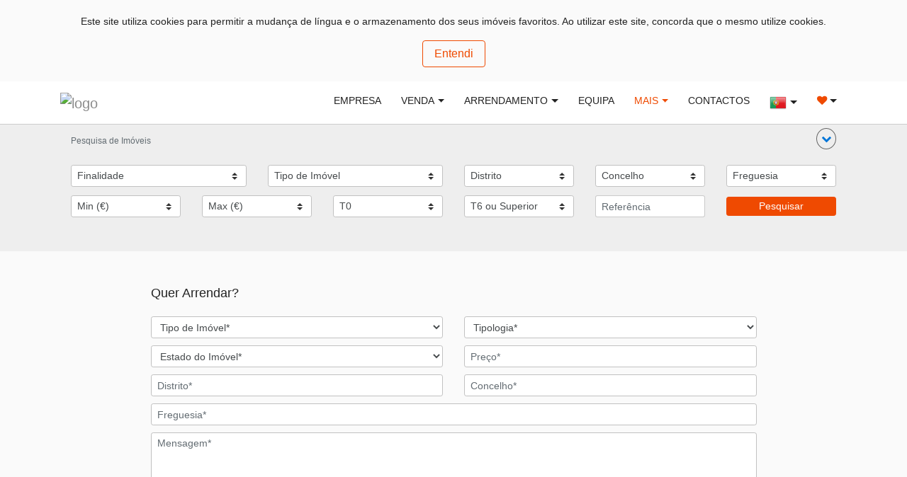

--- FILE ---
content_type: text/html; charset=UTF-8
request_url: https://www.exclusivodisseia.pt/arrendar-imovel
body_size: 10826
content:
<!DOCTYPE html>
<html lang="pt">
  <head>
    <meta charset="utf-8">
<meta http-equiv="X-UA-Compatible" content="IE=edge">
<meta name="viewport" content="width=device-width, initial-scale=1">
<meta name="keywords" content="Exclusivodisseia Imobiliária, imóveis, imobiliário, compra, venda, alugar, arrendamento, casa, apartamento, real estate portugal, imobiliarias em portugal, imoveis portugal, imoveis em portugal, comprar casa portugal, casas comprar, comprar casa, Aveiro">
<meta name="description" content="Quer Arrendar? - Procura casa? Entre em contacto com a Exclusivodisseia Imobiliária.">
<meta name="theme-color" content="#EF4A01">

<title class="notranslate" translate="no">Quer Arrendar? | Exclusivodisseia Imobiliária</title>

<!-- Favicon -->
<link rel="apple-touch-icon" sizes="180x180" href="/imgs/favicon/apple-touch-icon.png">
<link rel="icon" type="image/png" sizes="32x32" href="/imgs/favicon/favicon-32x32.png">
<link rel="icon" type="image/png" sizes="16x16" href="/imgs/favicon/favicon-16x16.png">
<link rel="mask-icon" href="/imgs/favicon/safari-pinned-tab.svg" color="#bcbcbc">
<link rel="shortcut icon" href="/imgs/favicon/favicon.ico">
<meta name="msapplication-TileColor" content="#dadada">
<meta name="msapplication-config" content="/imgs/favicon/browserconfig.xml">
<meta name="theme-color" content="#ffffff">

    <!-- Global site tag (gtag.js) - Google Analytics -->
    <script async src="https://www.googletagmanager.com/gtag/js?id= G-WBW5B0H3R3"></script>
    <script>
        window.dataLayer = window.dataLayer || [];
        function gtag(){dataLayer.push(arguments);}
        gtag('js', new Date());
        gtag('config', ' G-WBW5B0H3R3');
    </script>

<!-- Bootstrap and Font Awesome -->
<link rel="stylesheet" href="/css/libs/bootstrap.min.css">
<link rel="stylesheet" href="/css/libs/font-awesome.min.css">

<style type="text/css">
	header { border-bottom: 1px solid rgba(160, 160, 160, 0.5) }
	header a,
	header a:link,
	header a:active,
	header a:visited,
	header p { color: #8c8c8c }

	/* navbar do header */
	header:not(.header-transparente) .navbar,
	header:not(.header-transparente) .dropdown-menu { background-color: #ffffff }
	header .navbar-toggler-icon { color: #222222 }
	header .navbar-toggler:focus,
	header .navbar-toggler:hover { outline-color: #ffffff }
	header .dropdown-menu a,
	header .dropdown i,
	header .navbar a.nav-link { color: #222222 }
	header .navbar a.nav-link:hover { color: #000000 }
	header .navbar a.dropdown-item.active,
	header .navbar a.dropdown-item:hover,
	header .navbar a.dropdown-item:active {
		background-color: #dddddd;
		color: #333333;
	}

	/* header transparente */
	header.header-transparente { border-bottom: 1px solid #ccc }
	header.header-transparente a,
	header.header-transparente p { color: #666 }

	@media(min-width: 1200px) {
		header.header-transparente .navbar a.nav-link { color: #000 }
		header.header-transparente .navbar a.nav-link:hover { color: #444 }
		header.header-transparente .nav-item.dropdown i { color: #000 }
		header.header-transparente,
		header.header-transparente .navbar { background-color: rgba(255, 255, 255, 0) !important }
	}

	/* footer */
	footer,
	footer .social-networks-container { background-color: #111111 }
	footer hr,
	footer i { border-color: #eeeeee }
	footer .copyright { color: #eeeeee }
	footer p,
	footer i,
	footer a,
	footer a:link,
	footer a:active,
	footer a:visited { color: #eeeeee }
	footer i:hover,
	footer a:hover,
	footer a:active { color: #ffffff }
</style>
<style type="text/css">
	/* paginas */
	body,
	#cookies-warning,
	#cookies-warning button,
	.info-in-tabs a.nav-link.active,
	.modal-content { background-color: #fafafa !important }
	

	        h1,
        h2,
        h3,
        h4,
        h5,
        pre,
        small,
        address,
        #opcoes-resultados p,
        p.icon-text,
        p.icon-text:before,
        .modal-content,
        .info-in-tabs a.nav-link,
        button.close,
        textarea {
            color: #222222 !important;
        }

		body,
		p {
			color: #222222;
		}
	
	#formulario-pesquisa label {
		color: #222222;
	}

	/* items do sliders de cartões */
	.carousel-indicators li,
	/* botões */
	.btn,
	.btn:hover,
	.btn-secondary.active,
	.btn-secondary:active,
	.show>.btn-secondary.dropdown-toggle,
	/* formulários */
	form .submit-btn,
	form input:focus,
	form textarea:focus,
	/* paginação */
	.pagination .page-link,
	/* reservas */
	.legenda-reservado,
	.ui-highlight .ui-state-default { border-color: #EF4A01 !important }

	/* tabs */
	.info-in-tabs .nav-tabs .nav-link.active { border-color: #EF4A01#EF4A01 transparent }
	@media (max-width: 767px) {
		.info-in-tabs .nav-tabs .nav-link.active { border-color: #EF4A01 }
	}

	/* items do sliders de cartões */
	.carousel-indicators li.active,
	/* botões */
	.btn-secondary,
	.btn-secondary.active,
	.btn-secondary:active,
	.show>.btn-secondary.dropdown-toggle,
	.btn-primary:hover,
	a.btn-primary:hover,
	/* checkboxes */
	#formulario .custom-control-input:checked~.custom-control-indicator,
	/* flags dos cards de imóveis */
	.card-bottom-flag,
	/* flag do detalhe de imovel */
	#featured-imovel-text,
	/* paginação */
	.pagination .page-link.active,
	/* reservas */
	.legenda-reservado,
	.ui-highlight .ui-state-default { background-color: #EF4A01 !important }

	/* texto e links */
	.cor-destaque,
	.cor-destaque p,
	.cor-links-destaque a,
	.cor-links-destaque a:link,
	.cor-links-destaque a:visited,
	/* botões */
	.btn-primary,
	.btn-primary:link,
	.btn-primary:active,
	.btn-primary:visited,
	/* formulários */
	#formulario-pesquisa .arrow-down-select,
	/* tabs */
	.info-in-tabs table th,
	.info-in-tabs table a,
	.info-in-tabs a.nav-link.active,
	/* paginação */
	.pagination .page-link { color: #EF4A01 !important }

	/* cards */
	.card-title a,
	/* filtros dos sliders de cartões */
	.slider-filtering a { color: #222222 }
	.slider-filtering a.active { background-color: #EF4A01 !important }

	/* paginação */
	.pagination .page-link { background-color: transparent !important }

	/* filtros dos sliders de cartões */
	.slider-filtering a.active,
	/* botões */
	.btn-primary.active,
	.btn-primary:active,
	.show>.btn-primary.dropdown-toggle,
	.btn-secondary,
	.btn-secondary:hover,
	.btn-secondary.active,
	.btn-secondary:active,
	.show>.btn-secondary.dropdown-toggle,
	/* checkboxes */
	#formulario .custom-control-input:checked~.custom-control-indicator,
	/* flags dos cards de imóveis */
	.card-bottom-flag,
	/* flag do detalhe de imovel */
	#featured-imovel-text,
	/* paginação */
	.pagination .page-link.active,
	/* reservas */
	.legenda-item.legenda-reservado span,
	.legenda-reservado,
	.ui-highlight .ui-state-default { color: #ffffff !important }

	/* botões */
	.btn-primary.active,
	.btn-primary:active,
	.show>.btn-primary.dropdown-toggle,
	.btn-secondary:hover { background-color: #bf3b00 !important; border-color: #bf3b00 !important; }

	/* botões */
	.btn-primary,
	a.btn-primary { background-color: transparent }

	/* cor de texto selecionado */
	::-moz-selection { background: #EF4A01; color: #ffffff; }
	::selection { background: #EF4A01; color: #ffffff; }

	/* items de dropdown */
	.dropdown-item.active, .dropdown-item:active {
	    color: #ffffff;
	    text-decoration: none;
	    background-color: #EF4A01;
	}

	.card { background-color: #fafafa !important }.card-block p { color: #222222 !important }.card-photo { background-color: #ffffff }
	/* menu */
	header .navbar a.nav-link.active,
	header .navbar a.nav-link.active i { color: #EF4A01 }
	header .navbar a.dropdown-item.active,
	header .navbar a.dropdown-item:active { color: #EF4A01 }

	/* fixes */
	@media (max-width: 767px) {
		.info-items-container, .info-in-tabs, #agencia-consultor-container {
		    background-color: rgba(250, 250, 250, 0.9) !important;
		}
		.info-in-tabs a.nav-link.active {
		    background-color: rgba(250, 250, 250, 0.9) !important;
		}
	}

	footer small { color: #888888 !important }

	.cor-bg-destaque-1 { background-color: #EF4A01 !important }

</style>

<!-- Fonts -->
<link rel="stylesheet" href="https://fonts.googleapis.com/css?family=Roboto:100,300,300i,400,400i,500,700">

<!--[if lt IE 9]>
<script src="https://oss.maxcdn.com/html5shiv/3.7.2/html5shiv.min.js"></script>
<script src="https://oss.maxcdn.com/respond/1.4.2/respond.min.js"></script>
<![endif]-->

    <!-- Custom CSS -->
    <link href="/css/styles.css" rel="stylesheet">
  </head>
  <body>
    <input type="hidden" id="cor-destaque" name="cor-destaque" value="#EF4A01"><div id="mobile-indicator"></div><style>
    #cookies-warning {
        padding: 20px 30px;
        color: #333;
        text-align: center;
        background-color: #eee;
        display: none;
    }

    #cookies-warning button {
        background-color: #eee
    }
</style>

<div id="cookies-warning">
    <span translate="yes"><p>Este site utiliza cookies para permitir a mudança de língua e o armazenamento dos seus imóveis favoritos. Ao utilizar este site, concorda que o mesmo utilize cookies.</p></span>    <button class="btn btn-primary" onclick="acceptCookies()">
        <span translate="yes">Entendi</span>    </button>
</div>
<header><nav class="navbar navbar-toggleable-md bg-faded">
  <div class="container">
    <button class="navbar-toggler navbar-toggler-right" type="button" data-toggle="collapse" data-target="#navbarSupportedContent" aria-controls="navbarSupportedContent" aria-expanded="false" aria-label="Toggle navigation">
      <i class="fa fa-bars navbar-toggler-icon"></i>
    </button>
    <a class="navbar-brand" href="/">
      <img id="logotype" src="https://crmhcpro.pt/uploads/5361/logos//t1v96mug4z8v757o.png" alt="logo">    </a>
    <div class="collapse navbar-collapse" id="navbarSupportedContent">
      <!-- links da esquerda -->
      <ul class="navbar-nav mr-auto"></ul>
      <!-- links da direita -->
      <ul class="navbar-nav">

        <!-- empresa -->
        <li class="nav-item">
          <a class="nav-link" href="empresa">
            <span translate="yes">Empresa</span>          </a>
        </li>

                    <li class="nav-item dropdown">
              <a href="#" class="nav-link btn-link dropdown-toggle" data-toggle="dropdown" aria-haspopup="true" aria-expanded="false"><nobr><span translate="yes">Venda</span></nobr></a>
              <div class="dropdown-menu dropdown-menu-right">

                <a class="dropdown-item" href="imoveis?imovel=2&natureza=8&pesquisa=false"><span translate="yes">Apartamentos</span></a>
                <a class="dropdown-item" href="imoveis?imovel=4&natureza=8&pesquisa=false"><span translate="yes">Moradias</span></a>
                <a class="dropdown-item" href="imoveis?imovel=10&natureza=8&pesquisa=false"><span translate="yes">Escritórios</span></a>
                <a class="dropdown-item" href="imoveis?imovel=11&natureza=8&pesquisa=false"><span translate="yes">Lojas</span></a>
                <a class="dropdown-item" href="imoveis?imovel=12&natureza=8&pesquisa=false"><span translate="yes">Terrenos</span></a>
                <a class="dropdown-item" href="imoveis?imovel=7&natureza=8&pesquisa=false"><span translate="yes">Quintas</span></a>

              </div>
            </li>
                      <li class="nav-item dropdown">
              <a href="#" class="nav-link btn-link dropdown-toggle" data-toggle="dropdown" aria-haspopup="true" aria-expanded="false"><nobr><span translate="yes">Arrendamento</span></nobr></a>
              <div class="dropdown-menu dropdown-menu-right">

                <a class="dropdown-item" href="imoveis?imovel=2&natureza=1&pesquisa=false"><span translate="yes">Apartamentos</span></a>
                <a class="dropdown-item" href="imoveis?imovel=4&natureza=1&pesquisa=false"><span translate="yes">Moradias</span></a>
                <a class="dropdown-item" href="imoveis?imovel=10&natureza=1&pesquisa=false"><span translate="yes">Escritórios</span></a>
                <a class="dropdown-item" href="imoveis?imovel=11&natureza=1&pesquisa=false"><span translate="yes">Lojas</span></a>
                <a class="dropdown-item" href="imoveis?imovel=12&natureza=1&pesquisa=false"><span translate="yes">Terrenos</span></a>
                <a class="dropdown-item" href="imoveis?imovel=7&natureza=1&pesquisa=false"><span translate="yes">Quintas</span></a>

              </div>
            </li>
          
            <!-- equipa -->
            <li class="nav-item">
              <a class="nav-link" href="equipa">
                <span translate="yes">Equipa</span>              </a>
            </li>
            
          
        <!-- mais -->
        <li class="nav-item dropdown">
          <a href="#" class="nav-link btn-link dropdown-toggle" data-toggle="dropdown" aria-haspopup="true" aria-expanded="false"><nobr><span translate="yes">Mais</span></nobr></a>
          <div class="dropdown-menu dropdown-menu-right">

            
            <!-- recrutamento -->
            <a class="dropdown-item" href="recrutamento">
              <span translate="yes">Recrutamento</span>            </a>

            <!-- comprar imóvel -->
            <a class="dropdown-item" href="comprar-imovel">
              <span translate="yes">Quer Comprar?</span>            </a>

            <!-- vender imóvel -->
            <a class="dropdown-item" href="vender-imovel">
              <span translate="yes">Quer Vender?</span>            </a>

            <!-- permutar imóvel -->
            <a class="dropdown-item" href="permutar-imovel">
              <span translate="yes">Quer Permutar?</span>            </a>

            <!-- arrendar imóvel -->
            <a class="dropdown-item" href="arrendar-imovel">
              <span translate="yes">Quer Arrendar?</span>            </a>

          </div>
        </li>

        <!-- contactos -->
        <li class="nav-item">
          <a class="nav-link" href="contactos">
            <span translate="yes">Contactos</span>          </a>
        </li>

        <!-- selecionar língua -->
        <li class="nav-item dropdown">

          <a href="#" class="nav-link btn-link dropdown-toggle" data-toggle="dropdown" aria-haspopup="true" aria-expanded="false"><nobr>
            <div class='flag-icon flag-icon-pt'></div></nobr></a>
          <div class="dropdown-menu dropdown-menu-right">
                              <a class="dropdown-item" href="#" onclick="mudarLingua('es')"><div class='flag-icon flag-icon-es'></div> <span translate="yes">Espanhol</span></a>
                                  <a class="dropdown-item" href="#" onclick="mudarLingua('en')"><div class='flag-icon flag-icon-uk'></div> <span translate="yes">Inglês</span></a>
                <a class="dropdown-item" href="#" onclick="mudarLingua('fr')"><div class='flag-icon flag-icon-fr'></div> <span translate="yes">Francês</span></a>
                <a class="dropdown-item" href="#" onclick="mudarLingua('de')"><div class='flag-icon flag-icon-de'></div> <span translate="yes">Alemão</span></a>
                <a class="dropdown-item" href="#" onclick="mudarLingua('ru')"><div class='flag-icon flag-icon-ru'></div> <span translate="yes">Russo</span></a>
                <a class="dropdown-item" href="#" onclick="mudarLingua('zh-CN')"><div class='flag-icon flag-icon-zh'></div> <span translate="yes">Chinês</span></a>
                            <a class='dropdown-item' id="google_translate_element" href='#'></a>
            </div>
        </li>

        <!-- favoritos (dropdown) -->
        <li id="fav-dropdown" class="nav-item dropdown" data-toggle="tooltip" data-placement="top" title="Ver Favoritos">
          <a href="#" class="nav-link btn-link dropdown-toggle" data-toggle="dropdown" aria-haspopup="true" aria-expanded="false"><i class="fa fa-heart cor-destaque"></i></a>
          <div class="dropdown-menu dropdown-menu-right">
            <a class="dropdown-item no-favorites-warning" href="#">
    <span translate="yes">Ainda não tem imóveis favoritos.</span></a>          </div>
        </li>

      </ul>
    </div>
  </div>
</nav>

<style type="text/css">
	.flag-icon {
		width: 24px;
		height: 24px;
		display: inline-block;
		vertical-align: middle;
	}
	.flag-icon-pt { background-image: url('/imgs/flags/portugal.png') }
	.flag-icon-uk { background-image: url('/imgs/flags/united-kingdom.png') }
	.flag-icon-es { background-image: url('/imgs/flags/spain.png') }
	.flag-icon-fr { background-image: url('/imgs/flags/france.png') }
	.flag-icon-de { background-image: url('/imgs/flags/germany.png') }
	.flag-icon-ru { background-image: url('/imgs/flags/russia.png') }
	.flag-icon-zh { background-image: url('/imgs/flags/china.png') }
	.flag-icon-cat { background-image: url('/imgs/flags/catalunya.png') }
	.flag-icon-baq { background-image: url('/imgs/flags/baq.png') }
	.flag-icon-glg { background-image: url('/imgs/flags/glg.png') }

	body { top: 0 !important }
	select.goog-te-combo { display: none !important }
	.skiptranslate { display: none !important }
	.skiptranslate.goog-te-gadget { display: block !important }

	/* logotype */
	#logotype { max-height: 110px }
	@media (min-width: 768px) {
	    #logotype { max-width: 400px }
	}
	@media (max-width: 767px) {
	    #logotype { max-width: 300px }
	}
	/* end - logotype */
</style>
</header><div class="formulario-wrapper">
    <div class="container" id="pesquisa-colapsada">
        <section id="formulario" class="col-12 p-0">
            <form id="formulario-pesquisa" action="/imoveis" class="col-12 m-0 p-0">
                <input type='hidden' name='token' value='80d15ced85c604953dda8d0218c39b560c5cbb1b1841d86b59ee79a8b19c0b74'>
                


                <div class="row col-12 m-0 p-0">
                    <div class="col-8">
                        <p style="margin: 2px 0"><small class="text-muted">Pesquisa de Imóveis</small></p>
                    </div>
                    <div class="col-4 text-right">
                        <a style="border-radius: 50%; border: 1px solid #666; padding: 6px; margin: 8px 0 0 0;"  data-toggle="collapse" href="#formulario-pesquisa-colapsavel" role="button" aria-expanded="false" aria-controls="formulario-pesquisa-colapsavel">
                            <i class="fa fa-chevron-down" aria-hidden="true"></i>
                        </a>
                    </div>
                </div>

                <div id="formulario-pesquisa-colapsavel">



                	<div style="padding-top: 16px; padding-bottom: 32px;">
	                    <div class="row col-12 no-spacing">
	                        
	                        <!-- natureza -->
	                        <div class="col-lg-3 col-md-6 col-6">
	                            <div class="select-container">
	                                <select id="natureza"
	                                        name="natureza"
	                                        class="custom-select form-control notranslate"
	                                        translate="no">
	                                    <option value="">Finalidade</option>
	                                    <option value="1" >Arrendamento</option><option value="7" >Trespasse com Venda de Imóvel</option><option value="8" >Venda</option><option value="9" >Venda / Arrendamento</option>	                                </select>
	                            </div>
	                        </div>

	                        <!-- tipo de imovel -->
	                        <div class="col-lg-3 col-md-6 col-6">
	                            <div class="select-container">
	                                <select class="custom-select form-control notranslate" name="imovel" translate="no">
	                                    <option value=""><span translate="yes">Tipo de Imóvel</span></option>
	                                    <option value="1">Andar Moradia</option><option value="2">Apartamento</option><option value="8">Armazém</option><option value="9">Negócio</option><option value="10">Escritório</option><option value="3">Garagem</option><option value="11">Loja</option><option value="4">Moradia</option><option value="5">Prédio</option><option value="7">Quinta</option><option value="12">Terreno</option>	                                </select>
	                            </div>
	                        </div>

	                        
	                          <div class="col-lg-2 col-md-4 col-sm-4 col-12">
	                            <div class="select-container">
	                                <select class="custom-select form-control notranslate" name="distrito" id="pesquisa-distrito" translate="no">
	                                    <option value="">Distrito</option>
	                                </select>
	                            </div>
	                          </div>

	                          <div class="col-lg-2 col-md-4 col-sm-4 col-12">
	                            <div class="select-container">
	                                <select class="custom-select form-control notranslate" name="concelho" id="pesquisa-concelho" translate="no">
	                                    <option value="">Concelho</option>
	                                </select>
	                            </div>
	                          </div>

	                          <div class="col-lg-2 col-md-4 col-sm-4 col-12">
	                            <div class="select-container">
	                                <select class="custom-select form-control notranslate" name="freguesia" id="pesquisa-freguesia" translate="no">
	                                    <option value="">Freguesia</option>
	                                </select>
	                            </div>
	                          </div>

	                        	                    </div>
	                    <div class="row col-12 no-spacing">

	                        <!-- preço -->
	                        <div class="col-lg-2 col-md-3 col-6">
	                            <div class="select-container">
	                                <select class="custom-select form-control notranslate" name="preco-min" translate="no">
	                                    <option value="">Min (€)</option>
	                                    <option value="0" >0€</option><option value="200" >200€</option><option value="300" >300€</option><option value="400" >400€</option><option value="500" >500€</option><option value="700" >700€</option><option value="1000" >1,000€</option><option value="1500" >1,500€</option><option value="2000" >2,000€</option><option value="2500" >2,500€</option><option value="3000" >3,000€</option><option value="4000" >4,000€</option><option value="5000" >5,000€</option><option value="30000" >30,000€</option><option value="50000" >50,000€</option><option value="75000" >75,000€</option><option value="100000" >100,000€</option><option value="125000" >125,000€</option><option value="150000" >150,000€</option><option value="175000" >175,000€</option><option value="200000" >200,000€</option><option value="225000" >225,000€</option><option value="250000" >250,000€</option><option value="300000" >300,000€</option><option value="350000" >350,000€</option><option value="400000" >400,000€</option><option value="450000" >450,000€</option><option value="500000" >500,000€</option><option value="600000" >600,000€</option><option value="700000" >700,000€</option><option value="800000" >800,000€</option><option value="900000" >900,000€</option><option value="1000000" >1,000,000€</option><option value="2500000" >2,500,000€</option><option value="5000000" >5,000,000€</option><option value="7500000" >7,500,000€</option><option value="10000000" >10,000,000€</option><option value="15000000" >15,000,000€</option><option value="25000000" >25,000,000€</option><option value="35000000" >35,000,000€</option><option value="50000000" >50,000,000€</option><option value="75000000" >75,000,000€</option><option value="100000000" >100,000,000€</option>	                                </select>
	                            </div>
	                          </div>
	                          <div class="col-lg-2 col-md-3 col-6">
	                            <div class="select-container">
	                                <select class="custom-select form-control notranslate" name="preco-max" translate="no">
	                                    <option value="">Max (€)</option>
	                                    <option value="200" >200€</option><option value="300" >300€</option><option value="400" >400€</option><option value="500" >500€</option><option value="700" >700€</option><option value="1000" >1,000€</option><option value="1500" >1,500€</option><option value="2000" >2,000€</option><option value="2500" >2,500€</option><option value="3000" >3,000€</option><option value="4000" >4,000€</option><option value="5000" >5,000€</option><option value="30000" >30,000€</option><option value="50000" >50,000€</option><option value="75000" >75,000€</option><option value="100000" >100,000€</option><option value="125000" >125,000€</option><option value="150000" >150,000€</option><option value="175000" >175,000€</option><option value="200000" >200,000€</option><option value="225000" >225,000€</option><option value="250000" >250,000€</option><option value="300000" >300,000€</option><option value="350000" >350,000€</option><option value="400000" >400,000€</option><option value="450000" >450,000€</option><option value="500000" >500,000€</option><option value="600000" >600,000€</option><option value="700000" >700,000€</option><option value="800000" >800,000€</option><option value="900000" >900,000€</option><option value="1000000" >1,000,000€</option><option value="2500000" >2,500,000€</option><option value="5000000" >5,000,000€</option><option value="7500000" >7,500,000€</option><option value="10000000" >10,000,000€</option><option value="15000000" >15,000,000€</option><option value="25000000" >25,000,000€</option><option value="35000000" >35,000,000€</option><option value="50000000" >50,000,000€</option><option value="75000000" >75,000,000€</option><option value="100000000" >100,000,000€</option>	                                </select>
	                            </div>
	                        </div>

	                        <!-- tipologia -->
	                        <div class="col-lg-2 col-md-3 col-6">
	                            <div class="select-container">
	                                <select class="custom-select form-control notranslate" name="tipologia-min" translate="no">
	                                    <option value="T0" >
	                                        T0	                                    </option>
	                                    <option value="T1" >
	                                        T1	                                    </option>
	                                    <option value="T2" >
	                                        T2	                                    </option>
	                                    <option value="T3" >
	                                        T3	                                    </option>
	                                    <option value="T4" >
	                                        T4	                                    </option>
	                                    <option value="T5" >
	                                        T5	                                    </option>
	                                    <option value="T6 ou Superior" >
	                                        T6 ou Superior	                                    </option>
	                                </select>
	                            </div>
	                        </div>
	                        <div class="col-lg-2 col-md-3 col-6">
	                            <div class="select-container">
	                                <select class="custom-select form-control notranslate" name="tipologia-max" translate="no">
	                                    <option value="T0" >
	                                        T0	                                    </option>
	                                    <option value="T1" >
	                                        T1	                                    </option>
	                                    <option value="T2" >
	                                        T2	                                    </option>
	                                    <option value="T3" >
	                                        T3	                                    </option>
	                                    <option value="T4" >
	                                        T4	                                    </option>
	                                    <option value="T5" >
	                                        T5	                                    </option>
	                                    <option value="T6 ou Superior" selected>
	                                        T6 ou Superior	                                    </option>
	                                </select>
	                            </div>
	                        </div>

	                        <!-- referencia -->
	                        <div class="col-lg-2 col-6">
	                            <div class="input-selector">
	                                <input class="form-control notranslate" type="text" name="referencia" translate="no" placeholder="Referência" value="">
	                            </div>
	                        </div>

	                        <!-- botão pesquisar -->
	                        <div class="col-lg-2 col-6">
	                            <button style="cursor: pointer" class="btn btn-sm btn-block btn-secondary submit-btn" name="submit-search">
	                                Pesquisar	                            </button>
	                        </div>
	                    </div>
                    </div>





                </div>




            </form>
        </section>
    </div>
</div>

    <div class="container">
    	<section class="col-md-10 col-12 offset-md-1">
    		<div class="text-container form-container">

    			<h1 class="section-heading centered-section-heading text-left col-12" style="margin-bottom: 0; font-size: 18px;">
	        		Quer Arrendar?	        	</h1>

	        	<form method="post" action="/arrendar-imovel">
    <div class="form-group col-12 p-0">
            </div>
    <div class="form-group col-12 p-0">
        <!-- tipo -->
        <div class="btn-group col-md-6 col-12" role="group">
            <select class="form-control notranslate" name="tipo-imovel" translate="no" required>
                <option value=''>Tipo de Imóvel*</option>
                <option value="Andar Moradia">Andar Moradia</option><option value="Apartamento">Apartamento</option><option value="Armazém">Armazém</option><option value="Negócio">Negócio</option><option value="Escritório">Escritório</option><option value="Garagem">Garagem</option><option value="Loja">Loja</option><option value="Moradia">Moradia</option><option value="Prédio">Prédio</option><option value="Quarto">Quarto</option><option value="Quinta">Quinta</option><option value="Terreno">Terreno</option>            </select>
        </div>
        <!-- tipologia -->
        <div class="btn-group col-md-6 col-12" role="group">
            <select class="form-control notranslate" name="tipologia-imovel" translate="no" required>
    <option value=''>Tipologia*</option>

    <option value="T0" >T0</option>
    <option value="T1" >T1</option>
    <option value="T2" >T2</option>
    <option value="T3" >T3</option>
    <option value="T4" >T4</option>
    <option value="T5" >T5</option>
    <option value="T6 ou Superior" >T6 ou Superior</option>

    <option value="Não se Aplica" >Não se Aplica</option>
</select>
        </div>
        <!-- estado -->
        <div class="btn-group col-md-6 col-12" role="group">
            <select class="form-control notranslate" name="estado-imovel" translate="no" required>
    <option value=''>Estado do Imóvel*</option>

    <option value="Novo" >Novo</option><option value="Semi-Novo" >Semi-Novo</option><option value="Usado" >Usado</option><option value="Em Construção" >Em Construção</option><option value="Viabilidade de Construção" >Viabilidade de Construção</option><option value="Em Projecto" >Em Projecto</option><option value="Para Restaurar" >Para Restaurar</option><option value="Recuperado" >Recuperado</option><option value="Ruína" >Ruína</option><option value="Não Disponível" >Não Disponível</option>
</select>
        </div>
        <!-- preco -->
        <div class="btn-group col-md-6 col-12" role="group">
            <input class="form-control" type="text" name="arrendar-preco" placeholder="Preço*" value="" required>
        </div>

        <!-- distrito, concelho, freguesia -->
        <!-- ou -->
        <!-- provínvia, cidade, zona -->
        <div class="btn-group col-md-6 col-12" role="group">
            <input class="form-control" type="text" name="localizacao-1" placeholder="Distrito*" value="" required>
        </div>
        <div class="btn-group col-md-6 col-12" role="group">
            <input class="form-control" type="text" name="localizacao-2" placeholder="Concelho*" value="" required>
        </div>
        <div class="btn-group col-12" role="group">
            <input class="form-control" type="text" name="localizacao-3" placeholder="Freguesia*" value="" required>
        </div>
        
        <!-- mensagem -->
        <div class="btn-group col-12" role="group">
            <textarea class="form-control" type="text" id="arrendar-mensagem" name="arrendar-mensagem"
                      placeholder="Mensagem*"
                      required></textarea>
        </div>
    </div>
    <div class="form-group col-12 p-0">
        <h3><span translate="yes">Os seus dados</span></h3>
        <!-- nome -->
        <div class="btn-group col-md-6 col-12" role="group">
            <input class="form-control" type="text" name="arrendar-nome"
                   placeholder="Nome*" value=""
                   required>
        </div>
        <!-- email -->
        <div class="btn-group col-md-6 col-12" role="group">
            <input class="form-control" type="email" name="arrendar-email"
                   placeholder="Email*" value=""
                   required>
        </div>
        <!-- telefone -->
        <div class="btn-group col-md-6 col-12" role="group">
            <input class="form-control" type="tel" name="arrendar-telefone"
                   placeholder="Telefone*"
                   value="" required>
        </div>
        <!-- horario -->
        <div class="btn-group col-md-6 col-12" role="group">
            <input class="form-control" type="text" name="arrendar-horario"
                   placeholder="Horário de Contacto*"
                   value="" required>
        </div>
    </div>

    <style>.bots-shall-not-pass{display:none}</style><input name="firstname" type="text" id="firstname" class="bots-shall-not-pass">    
    <div class="form-group col-12 p-0">
        <!-- botão enviar -->
        <div class="btn-group col-12">
            <input type="submit" name="submit" class="btn btn-secondary submit-btn" value="Enviar">
        </div>
        <input type='hidden' name='token' value='80d15ced85c604953dda8d0218c39b560c5cbb1b1841d86b59ee79a8b19c0b74'>    </div>
        <div class="form-group col-12">
        <small>*<span translate="yes">Preenchimento obrigatório</span></small>
        <br>
        <small>
            <span translate="yes">Ao clicar em 'Enviar', declara que aceita a nossa <a href="javascript:void(0)" data-toggle="modal" data-target=".politica-privacidade-modal">Política de Privacidade</a>.</span>        </small>
    </div>
    </form>

	        </div>
	    </section>
    </div>

    
<footer>
    <div class="row col-12 m-0 p-0 cor-bg-destaque-1">
        <div class="container p-0">
            <div class="row col-12 m-0 p-0">
                <div class="col-12 text-md-right text-center">
                    <p>
                        <a href="https://www.facebook.com/exclusivodisseia" target="_blank"><i class="fa fa-facebook"></i></a><a href="https://www.instagram.com/exclusivodisseia_pt/" target="_blank"><i class="fa fa-instagram"></i></a>
                        <a href="javascript:void(0)" data-toggle="modal" data-target=".legal-modal"><nobr><span translate="yes">Centros de Resolução de Litígios</span></nobr></a>
                        <span>|</span>
                        <a href="javascript:void(0)" data-toggle="modal" data-target=".politica-privacidade-modal"><nobr><span translate="yes">Política de Privacidade</span></nobr></a>
                        <span>|</span>
                        <a href="https://www.livroreclamacoes.pt/" target="_blank"><nobr>Livro de Reclamações</nobr></a>

                    </p>
                </div>
            </div>
        </div>
    </div>
    <div class="row col-12 m-0 p-0">
        <div class="container p-0">
            <div class="row col-12 m-0 p-0">
                <div class="col-md-6 col-12 text-md-left text-center">
                    <p class="notranslate" translate="no">Exclusivodisseia Imobiliária, <small>Exclusivodisseia, Unipessoal, - Lda AMI: 13108</small></p>                </div>
                <div class="col-md-6 col-12 text-md-right text-center">
    <p class="copyright notranslate" translate="no" style="display: flex; align-items: center; justify-content: center; gap: 10px; margin: 0;">
        Website e CRM Imobiliário
        <a href="http://www.hcpro.pt/" target="_blank" style="display: inline-block;"><img src="/imgs/copyright/logo_hcpro.png" alt="hcpro" style="vertical-align: middle;"></a>&copy;2026        <span style="display: inline-block;">Powered by</span>
        <a href="http://www.smilingcloud.pt/" target="_blank" style="display: inline-block;">
            <img src="/imgs/copyright/logo_smiling_cloud.png" alt="smiling cloud" style="vertical-align: middle;">        </a>
    </p>
</div>
            </div>
        </div>
    </div>
</footer>

<!-- Centros de Resolução de Litígios -->
<div class="modal fade legal-modal cor-links-destaque" tabindex="-1" role="dialog" aria-hidden="true">
    <div class="modal-dialog modal-lg">
        <div class="modal-content">
            <div class="modal-header">
                <h5 class="modal-title"><span translate="yes">Centros de Resolução de Litígios</span></h5>
                <button type="button" class="close" data-dismiss="modal" aria-label="Close">
                <span aria-hidden="true">&times;</span>
                </button>
            </div>
            <div class="modal-body">
                <span translate="yes"><p>Em caso de litígio o consumidor pode recorrer a um Centro de Resolução de Litígios de consumo:</p><br><p>CNIACC - Centro Nacional de Informação e Arbitragem de Conflitos de Consumo</p><p><a href="https://www.cniacc.pt/pt/" class="notranslate" translate="no" target="_blank">www.cniacc.pt</a></p><br><p>Centro de Arbitragem de Conflitos de Consumo do Distrito de Coimbra</p><p><a href="http://www.centrodearbitragemdecoimbra.com/" class="notranslate" translate="no" target="_blank">www.centrodearbitragemdecoimbra.com</a></p><br><p>Centro de Arbitragem de Conflitos de Consumo de Lisboa</p><p><a href="http://www.centroarbitragemlisboa.pt" class="notranslate" translate="no" target="_blank">www.centroarbitragemlisboa.pt</a></p><br><p>Centro de Arbitragem de Conflitos de Consumo da Região Autónoma da Madeira</p><p><a href="https://www.madeira.gov.pt/cacc" class="notranslate" translate="no" target="_blank">www.madeira.gov.pt/cacc</a></p><br><p>Centro de Informação e Arbitragem do Porto</a></p><p><a href="http://www.cicap.pt/" class="notranslate" translate="no" target="_blank">www.cicap.pt</a></p><br><p>Centro de Informação e Arbitragem do Vale do Ave</p><p><a href="http://www.triave.pt/" class="notranslate" translate="no" target="_blank">www.triave.pt</a></p><br><p>Centro de Informação e Arbitragem do Vale do Cávado</p><p><a href="http://www.ciab.pt/" class="notranslate" translate="no" target="_blank">www.ciab.pt</a></p><br><p>Centro de Informação, Mediação e Arbitragem do Algarve</p><p><a href="http://www.consumidoronline.pt/" class="notranslate" translate="no" target="_blank">www.consumidoronline.pt</a></p><br><p>Para atualizações e mais informações, consulte o Portal do Consumidor em <a href="https://www.consumidor.pt/" class="notranslate" translate="no" target="_blank">www.consumidor.pt</a></p><p>(ao abrigo do artigo 18.º da Lei n.º 144/2015, de 8 de setembro)</p></span>            </div>
            <div class="modal-footer">
                <button type="button" class="btn btn-secondary btn-block" data-dismiss="modal"><span translate="yes">Fechar</span></button>
            </div>
        </div>
    </div>
</div>

<!-- Política de Privacidade -->
<div class="modal fade politica-privacidade-modal cor-links-destaque" tabindex="-1" role="dialog" aria-hidden="true">
    <div class="modal-dialog modal-lg">
        <div class="modal-content">
            <div class="modal-header">
                <h5 class="modal-title"><span translate="yes">Política de Privacidade</span></h5>
                <button type="button" class="close" data-dismiss="modal">
                <span aria-hidden="true">&times;</span>
                </button>
            </div>
            <div class="modal-body">
                <span translate="yes"><p>Com a entrada em vigor do novo Regulamento Geral de Proteção de Dados (RGPD), vimos dar a conhecer as nossas práticas de privacidade e as opções disponíveis para a forma como os seus dados são recolhidos e utilizados.</p><br><p><b style="font-weight: 800">1. Quais as informações que recolhemos?</b></p><p>Solicitamos informações de identificação quando pede um serviço, responde a um inquérito, troca correspondência connosco ou participa em determinadas outras atividades.<br>Se não quiser fornecer as informações pessoais solicitadas, poderá não conseguir concluir a transação.<br>Da mesma forma, quando visita os nossos Websites, recolhemos informações conhecidas como “clickstreams” (endereço IP, nome do domínio, etc.). Estas informações, combinadas com os dados que nos facultou, permitem-nos personalizar melhor as suas visitas.</p><br><p><b style="font-weight: 800">2. Com que fim usamos as informações que recolhemos?</b></p><p>- Para lhe fornecer informações sobre atualizações de imóveis, novos imóveis, newsletters e e-mails.<br>- Para lhe disponibilizar outras informações que possam ser do seu interesse.</p><br><p><b style="font-weight: 800">3. Como protegemos as suas informações pessoais?</b></p><p>Para garantir a segurança das suas informações pessoais, estabelecemos uma série de medidas de segurança e proteções. As suas informações pessoais são guardadas em redes seguras, não obstante estas medidas, quando faculta informações pessoais na Internet existe sempre um risco de que estas possam ser intercetadas e usadas por terceiros fora do nosso controlo. Fazemos todos os esforços para proteger as suas informações pessoais e a sua privacidade, no entanto não podemos garantir a segurança das informações que disponibilize através da Internet.</p><br><p><b style="font-weight: 800">4. Quem tem acesso a essas informações pessoais e até que ponto?</b></p><p>Além da nossa empresa e para os efeitos acima descritos, não vendemos, trocamos ou transferimos a terceiros as suas informações pessoais, sob forma alguma. Contudo, as suas informações pessoais podem ser dadas a conhecer a empresas por nós subcontratadas para a realização de determinados serviços. Podem igualmente ser usadas para fornecer assistência técnica. Em quaisquer dos casos, exigimos que tais empresas subcontratadas mantenham as informações pessoais dos nossos clientes seguras e confidenciais. Exigimos também que estes fornecedores usem as informações pessoais apenas em nome da Exclusivodisseia, Unipessoal, - Lda AMI: 13108.<br>Em qualquer altura, poderá optar por não permitir a partilha das suas informações pessoais com terceiros. Tal pedido pode ser efectuado através da nossa página Internet na secção de contactos ou através do envio de um e-mail.</p><br><p><b style="font-weight: 800">5. Links / Cookies</b></p><p>Por forma a melhorar os serviços oferecidos, poderemos incluir links para Websites de terceiros. A Exclusivodisseia, Unipessoal, - Lda AMI: 13108 não se responsabiliza pelas práticas de privacidade de tais Websites. Recomendamos que leia as respetivas declarações de privacidade, pois poderão ser diferentes da nossa.<br>Os Websites da Exclusivodisseia, Unipessoal, - Lda AMI: 13108 poderão utilizar a tecnologia amplamente conhecida na indústria como “cookies”. Um cookie é um ficheiro de texto único que um Website envia para o software do seu navegador (browser). Se não desejar que instalemos cookies no seu navegador (browser) poderá definir o mesmo para rejeitar cookies. A rejeição de cookies poderá afetar a sua capacidade de utilizar alguns dos serviços no nosso website.<br>A Exclusivodisseia, Unipessoal, - Lda AMI: 13108 também utiliza cookies para rastrear as visitas aos nossos Websites. As informações recolhidas desta forma ajudam-nos a otimizar o conteúdo dos Websites, a navegação nos mesmos e o seu desempenho.</p><br><p><b style="font-weight: 800">6. Alterações à política de privacidade</b></p><p>No futuro, poderemos optar por modificar ou alterar a política de privacidade aqui descrita, quer devido a alterações na legislação, quer por forma a abranger novos desenvolvimentos da Internet. Por este motivo, reservamo-nos o direito de efetuar quaisquer alterações e recomendamos que visite o nosso Website regularmente para destas alterações tomar conhecimento.</p><br><p><b style="font-weight: 800">7. Quem administra as informações pessoais?</b></p><p>Tanto os nossos Websites como as informações recolhidas são administradas e controladas pela Exclusivodisseia, Unipessoal, - Lda AMI: 13108. A Exclusivodisseia, Unipessoal, - Lda AMI: 13108 tem os seus servidores localizados em Portugal Continental, oferecendo garantias suficientes relativamente à proteção das suas informações pessoais sendo as mesmas administradas em conformidade com a legislação atual relativa à proteção das informações pessoais, assim como esta política de privacidade.</p><br><p><b style="font-weight: 800">8. Contacte-nos</b></p><p>Para quaisquer questões relativas a esta política de privacidade e aspetos de privacidade dos nossos produtos e serviços, ou para efetuar uma reclamação, é favor contactar:<br>Exclusivodisseia, Unipessoal, - Lda AMI: 13108<br>Rua Doutor Alexandre Albuquerque, 6, 3850-011<br>234523025<p style="display:inline; font-size: 12px;"> (Chamada para a rede fixa nacional) </p>, 969273611<p style="display:inline; font-size: 12px;"> (Chamada para a rede móvel nacional) </p><br>geral@exclusivodisseia.pt</p></span>            </div>
            <div class="modal-footer">
                <button type="button" class="btn btn-secondary btn-block" data-dismiss="modal"><span translate="yes">Fechar</span></button>
            </div>
        </div>
    </div>
</div>

<!-- botão scroll para o topo -->
<button onclick="goToTheTop()" id="goTopBtn">
    <i class="fa fa-chevron-up" aria-hidden="true"></i>
    <p><span translate="yes">Topo</span></p>
</button>
<!-- end - botão scroll para o topo -->


    <!-- Tawk.to Script -->
    <script type="text/javascript">
    var Tawk_API=Tawk_API||{}, Tawk_LoadStart=new Date();
    (function(){
    var s1=document.createElement("script"),s0=document.getElementsByTagName("script")[0];
    s1.async=true;
    s1.src='https://embed.tawk.to/ ';
    s1.charset='UTF-8';
    s1.setAttribute('crossorigin','*');
    s0.parentNode.insertBefore(s1,s0);
    })();
    </script>
    <!-- end - Tawk.to Script -->

<script src="/js/libs/jquery-1.12.4.min.js"></script><script src="/js/libs/jquery-ui-1.12.1.min.js"></script><script src="/js/libs/detectmobilebrowser.js"></script><script src="https://npmcdn.com/tether@1.2.4/dist/js/tether.min.js"></script><script src="/js/libs/bootstrap.min.js"></script>    <!-- decode email -->
    <script type="text/javascript">
        //https://www.sitepoint.com/stop-spam-harvesting-email-obfuscation/
        function EmailUnobsfuscate() {
            // find all links in HTML
            var link = document.getElementsByTagName && document.getElementsByTagName("a");
            var email, e;

            // examine all links
            for (e = 0; link && e < link.length; e++) {
            
                // does the link have use a class named "email"
                if ((" "+link[e].className+" ").indexOf(" email ") >= 0) {

                    // get the obfuscated email address
                    email = link[e].firstChild.nodeValue.toLowerCase() || "";
                    
                    // transform into real email address
                    email = replaceAll(email, ' dot ', ".");
                    email = email.replace(' (at) ', "@");

                    // is email valid?
                    if (/^[^@]+@[a-z0-9]+([_.-]{0,1}[a-z0-9]+)*([.]{1}[a-z0-9]+)+$/.test(email)) {

                        // change into a real mailto link
                        link[e].href = "mailto:" + email;
                        link[e].firstChild.nodeValue = email;
                
                    }
                }
            }
        }

        function replaceAll(str, find, replace) {
            return str.replace(new RegExp(find, 'g'), replace);
        }

        window.onload = EmailUnobsfuscate;
    </script>
    <!-- end - decode email -->
    <script type="text/javascript">
        // impedir que os formulários sejam submetidos múltiplas vezes
        $('form').on('submit', function() {
            $($(this).find('input[type=submit]')[0]).prop('disabled', true);
            $('<input type="hidden" name="submit" value="submit">').insertAfter($(this).find('input[type=submit]')[0]);
        });
    </script>
        
    <!-- Custom scripts -->
    <script src="/js/scripts.js"></script>

        <script type="text/javascript">
        var get_distrito = "";
        var get_concelho = "";
        var get_freguesia = "";
        var get_loja = "";
        var get_user = "";

        // traduções
        var remover_traducao = "remover";
        var sem_favoritos_traducao = "Ainda não tem imóveis favoritos.";
        var adicionar_favorito_traducao = "Adicionar aos Favoritos";
        var remover_favorito_traducao = "Remover dos Favoritos";
        var mais_opcoes_traducao = '<span translate=\"yes\">Mais Opções</span>';
        var menos_opcoes_traducao = '<span translate=\"yes\">Menos Opções</span>';
    </script>
    <script src="/js/pesquisa-scripts.js"></script>
    <script src="/js/cookies.js"></script>

  </body>
</html>


--- FILE ---
content_type: text/html; charset=UTF-8
request_url: https://www.exclusivodisseia.pt/src/funcoes_de_selects_dependentes.php?getDistritos=1
body_size: -15
content:
[{"id":6,"name":"Aveiro"},{"id":5,"name":"Porto"},{"id":7,"name":"Viseu"}]

--- FILE ---
content_type: text/html; charset=UTF-8
request_url: https://www.exclusivodisseia.pt/src/funcoes_de_selects_dependentes.php?getLojas
body_size: 14
content:
[{"id":100,"nome_social":"Exclusivodisseia - Lda","nome_comercial":"Exclusivodisseia Imobili\u00e1ria"}]

--- FILE ---
content_type: text/css
request_url: https://www.exclusivodisseia.pt/css/styles.css
body_size: 6080
content:
body { font-size: 0.9rem }

h1,
h2,
h3 { margin-top: 20px; margin-bottom: 10px; }

h2 { font-size: 24px }





/* header transparente */
@media(min-width: 1200px) {
    header.header-transparente { border: none; position: absolute; max-width: 100%; min-width: 100%; z-index: 10; }
}
@media(max-width: 1199px) {
    header.header-transparente { width: 100%; z-index: 100; position: absolute; }
}
/* end - header transparente */





@media (max-width: 1300px), (max-height: 700px) {
    header .navbar-brand img { height: 100% }
}

@media (max-width: 767px) {
    header .navbar-brand img { max-height: 100% }
}

.flexslider .slides div {
    height: 500px;
    background-repeat: no-repeat;
    background-size: contain;
    background-position: center;
    background-color: #fff;
}

@media (max-width: 1400px) {
    .flexslider .slides div { height: 400px }
}

@media (max-width: 900px) {
    .flexslider .slides div { height: 300px }
    #photo-carousel div { height: 100px !important }
}


/* alinhar os icones de fontawesome verticalmente dentro de botões */
button i.fa {
    vertical-align: inherit;
    font-size: 20px;
}

/* remove padding from css grid */

/* https://stackoverflow.com/questions/36413660/removing-padding-gutter-from-grid-columns-in-bootstrap-4 */
.row.no-gutters {
    margin-right: 0;
    margin-left: 0;
}

.row.no-gutters > div[class^="col-"],
.row.no-gutters > div[class*=" col-"] {
    padding-right: 0;
    padding-left: 0;
}

/**/
p.icon-text:before {
    font-family: 'FontAwesome';
    color: #000;
    margin: 0px 10px 0 0;
    font-size: 18px;
    float: left;
}

.icon-text span {
    display: block;
    overflow: hidden;
}

.icon-text.pointer:before {
    content: "\f041";
}

.icon-text.phone:before {
    content: "\f095";
}

.icon-text.fax:before {
    content: "\f1ac";
}

.icon-text.mail:before {
    content: "\f0e0";
}

.col-left { padding-right: 30px }
.col-right { padding-left: 30px }

@media (max-width: 1000px) {
    .col-left { padding-right: 10px }
    .col-right { padding-left: 10px }
}

@media (max-width: 500px) {
    .col-left,
    .col-right { padding: 10px }
}

@media (max-width: 767px) {
    .col-right { margin-top: 40px }
    .col-right .form-group { padding: 0 }
    .col-left h2 { text-align: center }
}

/* contactos */
.col-right h3 {
    padding-left: 8px;
    padding-right: 8px;
    margin-bottom: 15px;
    font-weight: 300;
    color: #000;
}

#agencia-info,
#consultor-info {
    padding-right: 0
}

#agencia-info p,
#consultor-info p,
#agencia-info address,
#consultor-info address {
    margin-bottom: 5px
}

#agencia-info .photo-space,
#consultor-info .photo-space {
    padding-right: 8px;
    padding-left: 8px;
}

@media (max-width: 1000px) {
    #agencia-info p,
    #consultor-info p,
    #agencia-info address,
    #consultor-info address {
        font-size: 13px;
    }
}

.info-item-container { margin: 10px 0 }
.info-item { margin-bottom: 0; text-align: left; }

@media (max-width: 991px) {
    .info-item { text-align: center }
}

.info-item-label {
    color: #777;
    font-size: 14px;
    margin-bottom: 0;
}

.info-items-container hr {
    border-color: #ccc;
    margin: 5px 0;
}

.info-items-container,
.info-in-tabs { margin: 10px 0 }

.info-in-tabs * {
    -webkit-transition: all 0.5s ease;
    -moz-transition: all 0.5s ease;
    -ms-transition: all 0.5s ease;
    -o-transition: all 0.5s ease;
    transition: all 0.5s ease;
}

.info-items-container {
    margin: 40px 0;
}

.info-in-tabs a.nav-link {
    background-color: transparent;
    color: #000;
}

@media (max-width: 767px) {
    .info-items-container { margin: 0 }
}

.nav-tabs .nav-link.active { border-color: #ddd #ddd transparent }

.info-in-tabs .tab-content {
    margin: 10px;
    font-weight: 300;
    color: #000;
}

#caracteristicas table.table-striped tbody tr:nth-of-type(odd),
#areas table.table-striped tbody tr:nth-of-type(odd),
#imoveis table.table-striped tbody tr:nth-of-type(odd) { background-color: rgba(0, 0, 0, .03) }

#caracteristicas table,
#areas table,
#imoveis th { border: none }

.photo-space > div {
    background-position: top;
    /*background-size: contain;*/
    width: 100%;
    height: 100%;
    background-repeat: no-repeat;

    background-size: auto 100%;
}

.info-items-container .row { margin: 0 }

@media (max-width: 991px) {
    .info-items-container { text-align: center }
    .photo-space { height: 100px; margin-bottom: 10px; }
    .photo-space > div { width: 130px }
}

@media (max-width: 767px) {
    .photo-space {
        padding: 0 0 20px 0;
        height: 150px;
        margin-bottom: 0;
    }

    .photo-space > div {
        width: 175px;
        max-height: 100%;
        margin: auto;
    }

    #consultor-info .photo-space > div {
        width: 100%;
        max-width: 350px;
        max-height: 300px;
    }

    #consultor-info,
    #agencia-info { text-align: center }

    #agencia-info { margin-bottom: 30px }

    #agencia-info,
    #consultor-info {
        padding-right: 15px;
    }

    /* tabs */
    .nav-tabs .nav-link {
        text-align: center;
        border: 1px solid #ddd;
        border-radius: 10px;
        margin-bottom: 5px;
    }

    .nav-tabs .nav-link.active { border: 1px solid }

    .info-in-tabs .tab-content {
        border-radius: 10px;
        margin: 0;
        padding: 10px;
    }

    .info-in-tabs .nav-tabs {
        display: block;
        border: none;
    }
}

@media (max-width: 1190px) {
    .description-space { font-size: 14px }
}

@media (max-width: 767px) {
    .text-container { margin: 40px auto }

    .info-item,
    .info-item-label { font-weight: 300; font-size: 14px; }

    .info-item-container { padding: 0 5px }

    .info-items-container,
    .info-in-tabs,
    #agencia-consultor-container {
        background-color: #fff;
        padding-bottom: 10px;
        padding-top: 10px;
    }

    .info-items-container hr {
        width: 60%;
        margin-left: auto;
        margin-right: auto;
    }

    .info-in-tabs {
        padding: 15px;
    }

    #agencia-consultor-container {
        padding: 30px 15px 20px;
    }

    .info-in-tabs a.nav-link {
        color: #333;
        font-weight: 300;
    }
}

@media (max-width: 767px) {
    #caracteristicas table,
    #areas table,
    #imoveis table {
        font-size: 14px;
    }
}

@media (max-width: 500px) {
    #caracteristicas table th,
    #areas table th,
    #imoveis table th {
        font-size: 13px;
    }
}

@media (min-width: 767px) {
    .table-responsive {
        display: table;
    }
}


/* formulários */
form .btn-group *, form .select-container * {
    border-color: #c1c1c1;
}

.cor-vermelho-remover {
    color: #b41818
}

.cor-icones-cinzento i {
    color: #8a8a8a
}

/* favoritos */
.no-favorites-warning {
    text-align: center;
}

.remove-favorite {
    right: 10px;
}

/* limpar pesquisa */
#limpar-pesquisa {
    position: absolute;
    right: 5px;
    top: -7px;
    opacity: 0.9;
    font-size: 13px;
    height: auto !important;
    font-weight: initial;
}

@media (max-width: 767px) {
    #limpar-pesquisa {
        font-size: 14px !important;
        position: inherit;
        float: right;
        margin-bottom: 5px;
        margin-top: -10px;
        height: auto;
        margin-right: 5px;
    }
}

@media (min-width: 767px) {
    #limpar-pesquisa {
        margin-top: 5px
    }
}


/*******************************************************
* Reset
*******************************************************/
ul { margin: 0; padding: 0; }
ul li { list-style-type: none }

/*******************************************************
* Tipos de Letra
*******************************************************/
body,
.btn,
.info-item { font-family: "Helvetica Neue", Helvetica, Arial, sans-serif }

/*******************************************************
* Banner
*******************************************************/
#banner {
    opacity: 0.0;
    filter: Alpha(opacity=0); /* IE8 and earlier */

    -webkit-transition: all 0.5s ease;
    -moz-transition: all 0.5s ease;
    -ms-transition: all 0.5s ease;
    -o-transition: all 0.5s ease;
    transition: all 0.5s ease;
}

#banner .carousel-inner,
#banner .carousel-item {
    height: 100%;
}

#banner .carousel-item > div {
    width: 100%;
    height: 100%;
    background-size: cover;
    background-position: center;
}

/*******************************************************
* Video
*******************************************************/
video,
source {
    min-height: 100%;
    min-width: 100%;
}

#video {
    transition: all 0.5s ease;
    overflow: hidden;
    position: relative;
}

#video * {
    transition: all 0.5s ease;
}

#video iframe {
    transition: all 0.5s ease;
    position: relative
}

.loaded .ytplayer-container {
    display: block
}

.loaded .placeholder-image {
    opacity: 0
}

.placeholder-image {
    height: 100%;
    left: 0;
    min-height: 100%;
    min-width: 100%;
    position: fixed;
    top: 0;
    z-index: 1;
}

.ytplayer-shield {
    left: 0;
    position: absolute;
    top: 0;
    width: 100%;
}

/*******************************************************
* Mouse Scroll - Animated Icon
* http://jsfiddle.net/cmajo9h6/
*******************************************************/
.mouse-icon {
    border: 2px solid #000;
    border-radius: 16px;
    height: 40px;
    width: 24px;
    z-index: 10;
    opacity: 0.7;
    display: inline-block;
}

.mouse-icon-container {
    border-radius: 50%;
    background-color: #fff;
    width: 6em;
    height: 6em;
    display: inline-block;
    padding: 15px;
    transform: translateY(-150%);
    opacity: 0.7;
}

.mouse-icon-container p {
    margin: 5px
}

.mouse-icon .wheel {
    -webkit-animation-name: drop;
    -webkit-animation-duration: 1s;
    -webkit-animation-timing-function: linear;
    -webkit-animation-delay: 0s;
    -webkit-animation-iteration-count: infinite;
    -webkit-animation-play-state: running;
    -webkit-animation-name: drop;
    animation-name: drop;
    -webkit-animation-duration: 1s;
    animation-duration: 1s;
    -webkit-animation-timing-function: linear;
    animation-timing-function: linear;
    -webkit-animation-delay: 0s;
    animation-delay: 0s;
    -webkit-animation-iteration-count: infinite;
    animation-iteration-count: infinite;
    -webkit-animation-play-state: running;
    animation-play-state: running;
}

.mouse-icon .wheel {
    position: relative;
    border-radius: 10px;
    background: #000;
    width: 2px;
    height: 6px;
    top: 4px;
    margin-left: auto;
    margin-right: auto;
}

@-webkit-keyframes drop {
    0% {
        top: 5px;
        opacity: 0;
    }
    30% {
        top: 10px;
        opacity: 1;
    }
    100% {
        top: 25px;
        opacity: 0;
    }
}

@keyframes drop {
    0% {
        top: 5px;
        opacity: 0;
    }
    30% {
        top: 10px;
        opacity: 1;
    }
    100% {
        top: 25px;
        opacity: 0;
    }
}

/*******************************************************
* Partilhar/Imprimir
*
* - Detalhe do Imóvel
* - Detalhe do Empreendimento
*******************************************************/
.share-print-options {
    text-align: right;
    margin-bottom: 20px;
}

.share-print-options li {
    display: inline-block;
    font-size: 24px;
    padding: 0 4px;
}

.share-print-options > li > a {
    width: 36px;
    height: 36px;
    background-color: #fff;
    border-radius: 50%;
    display: inherit;
    text-align: center;
    padding: 1px 7px;
}

.share-print-options li i {
    color: #555
}

.share-print-options .facebook { color: #5A5A5A }
.share-print-options .instagram { color: #5A5A5A }
.share-print-options .twitter { color: #5A5A5A }
.share-print-options .google { color: #5A5A5A }
.share-print-options .youtube { color: #5A5A5A }
.share-print-options .linkedin { color: #5A5A5A }
.share-print-options .whatsapp { color: #5A5A5A }

@media (max-width: 767px) {
    .share-print-options {
        text-align: center;
        margin-top: 0;
    }

    .share-print-options li {
        font-size: 40px;
        padding: 0 10px;
    }
}

/*******************************************************
* Imóveis Semelhantes e Tabs
*******************************************************/
.info-in-tabs {
    margin-top: 80px;
}

@media (max-width: 767px) {
    .info-in-tabs {
        margin-top: 40px;
    }
}

.datepicker,
.legenda {
    display: inline-block;
    vertical-align: middle;
}

.legenda {
    padding: 0 20px;
}

.legenda p,
.legenda-item {
    display: inline-block;
}


/*******************************************************
* Opções dos Resultados (Ordenação, Número de Cards, Ver
* Lista, Ver Grelha)
*
* - Resultados
* - Lojas
* - Equipa
* - Empreendimentos
*******************************************************/
#opcoes-resultados { margin-bottom: 10px }
#opcoes-resultados > div { display: flow-root }
#opcoes-resultados .right-options .dropdown { display: inline-block }
#opcoes-resultados .left-options button,
#opcoes-resultados .right-options button { border-radius: 10px }
#opcoes-resultados .left-options i { margin-right: 10px }

@media (max-width: 900px) {
    #opcoes-resultados > div {
        display: inline-block;
        width: 100%;
    }

    #opcoes-resultados > p {
        text-align: center
    }

    #opcoes-resultados .right-options .dropdown {
        display: grid;
        margin: 10px auto;
    }

    #opcoes-resultados .left-options button {
        display: block;
        margin: 10px auto;
    }

    #opcoes-resultados .right-options {
        float: none
    }

    #opcoes-resultados .left-options {
        width: 100%
    }

    #opcoes-resultados .right-options,
    #opcoes-resultados .left-options {
        text-align: center
    }

    #opcoes-resultados .right-options .dropdown,
    #opcoes-resultados .left-options button {
        width: 70%
    }

    #opcoes-resultados .right-options button {
        width: 100%
    }
}

@media (max-width: 767px) {
    #opcoes-resultados .left-options button {
        display: none;
    }
}

/*******************************************************
* Formulários
*
* - Vender Casa
* - Comprar Casa
* - Recrutamento
*******************************************************/
#formulario {
    margin: auto
}

.form-container form {
    text-align: left;
    display: inline-block;
    width: 100%;
    margin: auto;
}

.form-container form .form-group {
    display: inherit
}

.form-container h2,
.form-container h3,
.form-container h4,
.form-container p {
    padding-left: 20px;
    padding-right: 20px;
}

.form-container .btn-group {
    padding-left: 15px;
    padding-right: 15px;
}

.form-container {
    margin-left: 90px;
    margin-right: 90px;
}

@media (max-width: 1100px) {
    .form-container {
        margin-left: 10px;
        margin-right: 10px;
    }
}

@media (max-width: 900px) {
    .form-container,
    .form-container .form-group {
        margin-left: 0;
        margin-right: 0;
        padding: 0;
    }

    .form-container .btn-group {
        padding-left: 5px;
        padding-right: 5px;
    }

    .form-container h2,
    .form-container h3,
    .form-container h4,
    .form-container p {
        padding-left: 10px;
        padding-right: 10px;
    }
}

/* Estilos dos Elementos dos Formulários */
input,
textarea,
select,
form button { /*font-family: 'Roboto', sans-serif;*/ }

/* calendario - reservas */
select.ui-datepicker-month {
    border-radius: 7px !important;
    border-bottom-right-radius: 0 !important;
    border-top-right-radius: 0 !important;
}

select.ui-datepicker-year {
    border-radius: 7px !important;
    border-bottom-left-radius: 0 !important;
    border-top-left-radius: 0 !important;
}

.ui-datepicker th {
    font-weight: 300 !important;
}

select {
    width: 100%;
}

textarea {
    min-height: 150px;
}

.btn-group,
.btn-group-group {
    margin-bottom: 10px;
    float: left;
}

.btn-group {
    padding-left: 5px;
    padding-right: 5px;
}

@media (max-width: 767px) {
    .btn-group-group {
        margin-bottom: 0;
    }
}

/*******************************************************
* Formulário de Pesquisa da Homepage
*******************************************************/

/* Cores */
.formulario-wrapper {
    background-color: #fff;
}

/* Classe contentora do form colapsável/espandível */
.formulario-wrapper {
    text-align: center;
}

#formulario-pesquisa {
    text-align: left;
    display: inline-block;
    max-width: 100%;
    width: 100%;
    margin-top: 10px;
}

#pesquisa-mais-opcoes {
    display: table;
}

#pesquisa-mais-opcoes .custom-checkbox {
    margin: 0;
    position: relative;
}

#pesquisa-mais-opcoes .custom-checkbox .custom-control-input {
    height: auto
}

#pesquisa-mais-opcoes .checkbox-group-container {
    padding-top: 5px;
}

#pesquisa-mais-opcoes .checkbox-group {
    display: inline-block;
    text-align: left;
}

@media (max-width: 950px) {
    #pesquisa-mais-opcoes .checkbox-group-container {
        padding-top: 3px;
    }
}

@media (max-width: 810px) {
    #pesquisa-mais-opcoes .checkbox-group-container {
        padding-top: 0;
    }
}

@media (max-width: 767px) {
    #pesquisa-mais-opcoes .select-container {
        margin-bottom: 10px;
    }
}

#formulario-homepage {
    margin: auto;
    padding-top: 10px;
    padding-bottom: 10px;
}

/*******************************************************
* Formulário de contacto 'Contactar Imobiliária'
*
* Nas páginas:
* - Contactos
* - Detalhe de Imóvel
* - Detalhe do Empreendimento
*******************************************************/
#formulario-contacto {
    display: inline-block;
    max-width: 100%;
    width: 100%;
}

#formulario-contacto p {
    display: inherit;
    margin: 15px 0 5px 0;
    padding: 0 8px 0 8px;
}

#formulario-contacto .form-group {
    display: inherit
}

#formulario-contacto .btn-group {
    padding-left: 10px;
    padding-right: 10px;
}

@media (max-width: 767px) {
    #formulario-contacto h3 {
        text-align: center
    }
}

/*******************************************************
* Container do conteúdo nas páginas (exceto na página
* inicial)
*******************************************************/
.text-container {
    padding: 0 5px;
    margin: 90px auto;
    text-align: justify;
}

.text-container h2 { font-size: 20px }
.text-container h3 { font-size: 18px }
.text-container h4 { font-size: 16px }

.text-container iframe {
    width: 100%;
    height: 300px;
    min-height: 100%;
}

@media (max-width: 1500px) {
    .text-container { margin: 50px auto }
    .text-container .section-heading { margin-bottom: 60px }
}

/* tabs */
.info-in-tabs #video-yt { text-align: center }
.info-in-tabs #video-yt iframe { width: 600px; height: 300px; }

/*******************************************************
* Títulos
*
* - 'Imóveis Destacados'
* - 'Imóveis Recentes'
* - 'Imóveis Semelhantes'
* - 'Resultados'
* - 'Apartamento XPTO'
* - etc
*******************************************************/
.centered-section-heading,
.left-section-heading {
    font-size: 18px;
    color: #000;
    font-weight: 100;
}

h2.centered-section-heading {
    font-size: 18px;
    margin-bottom: 3.5rem;
    margin-top: 10px;
}

.left-section-heading {
    text-align: left;
    margin-bottom: 10px !important;
}

p.left-section-heading.preco {
    font-size: 18px;
    font-weight: 400;
}

@media (max-width: 1000px), (max-height: 900px) {
    h1.centered-section-heading,
    h2.centered-section-heading,
    .left-section-heading {
        font-size: 20px;
    }

    .centered-section-heading small {
        font-size: 14px;
    }
}

@media (max-width: 767px) {
    .left-section-heading { text-align: center }
}

@media (max-width: 700px) {
    h1.centered-section-heading,
    h2.centered-section-heading,
    .left-section-heading {
        font-size: 18px;
    }
}

/*******************************************************
* Footer
*******************************************************/

footer { width: 100%; padding: 0; }

footer p { margin: 0; padding: 20px 4px; }

footer p a,
footer p a:hover { text-decoration: none }

footer a { margin: 0 10px; font-size: 0.86rem; }
footer img { height: 26px }

/* Sticky Footer */
html { position: relative; min-height: 100%; }

footer a,
footer a:link,
footer a:active,
footer a:visited {
    border: none;
    outline: none;
}

/* Redes Sociais */
footer .social-networks-container {
    display: inline-block;
    position: relative;
    top: -33px;
    padding: 0 20px;
}

footer .social-networks-container i {
    border-radius: 50%;
    border: 1px solid;
    width: 2em;
    height: 2em;
    padding: 7px;
    margin: 0 2px;
}

/* Centro de Resolução de Litígios */
footer .legal a,
footer .legal a:hover { text-decoration: underline }

@media (max-width: 767px) {
    footer a { padding: 10px 0 !important; display: inline-block; }
}

/*******************************************************
* Modal
*******************************************************/
.modal-title {
    font-weight: 100
}

.modal-content p {
    margin-bottom: 0
}

@media (min-width: 767px) {
    .modal-footer button {
        width: inherit
    }
}

@media (max-width: 500px) {
    .modal-title {
        font-size: 18px
    }

    .modal-content p {
        font-size: 14px
    }
}

/*******************************************************
* Botão - Ir para o Topo
*******************************************************/
#goTopBtn {
    display: none;
    position: fixed;
    bottom: 20px;
    right: 30px;
    z-index: 99;
    border: 1px solid #999;
    outline: none;
    background-color: #fff;
    color: #111;
    cursor: pointer;
    padding: 2px 15px;
    border-radius: 150px;
    height: 80px;
    width: 80px;
}

#goTopBtn:hover {
    background-color: #eee;
}

#goTopBtn p {
    margin-bottom: 5px;
}

#goTopBtn i {
    font-size: 40px;
}

@media (max-width: 767px) {
    #goTopBtn {
        bottom: 25px;
        right: 10px;
        padding: 0 12px;
        height: 70px;
        width: 70px;
    }

    #goTopBtn i {
        font-size: 30px;
    }
}

/*******************************************************
* Paginação
*******************************************************/
.pagination {
    display: inline-flex;
    margin-top: 30px;
}

.pagination .page-item {
    margin-right: 2px;
    margin-left: 2px;
    display: grid;
}

.pagination .page-link {
    border-radius: 10px !important
}

.pagination .page-item:first-child .page-link {
    padding: 9px 13px 7px 11px
}

.pagination .page-item:last-child .page-link {
    padding: 9px 11px 7px 13px
}

/*******************************************************
* Estilos
*******************************************************/
.uppercase {
    text-transform: uppercase
}

.no-spacing {
    margin: 0;
    padding: 0;
}

.center {
    text-align: center !important
}

.vcenter {
    position: inherit;
    top: 50%;
    transform: translateY(-50%);
}

/*******************************************************
* Indicador de Dispositivos
*******************************************************/
#mobile-indicator {
    display: none;
}

@media (max-width: 767px) {
    #mobile-indicator {
        display: block;
    }
}

/*******************************************************
* Mostrar que é clicável
*******************************************************/
.fav-imovel-detalhe:hover {
    cursor: pointer;
}

/*******************************************************
* Dropdown dos Favoritos
*******************************************************/
#fav-dropdown .dropdown-menu {
    max-height: 70vh;
    overflow: auto;
}

.fav-item-container h5,
.fav-item-container .fav-local {
    white-space: nowrap;
    overflow: hidden;
    text-overflow: ellipsis;
    max-width: 230px;
}

@media (max-width: 991px) {
    .fav-item-container h5,
    .fav-item-container .fav-local {
        width: 80%;
        max-width: 80%;
    }
}

@media (max-width: 767px) {
    .fav-item-container h5,
    .fav-item-container .fav-local {
        width: 70%;
        max-width: 70%;
    }
}

@media (max-width: 400px) {
    .fav-item-container h5,
    .fav-item-container .fav-local {
        width: 60%;
        max-width: 60%;
    }

    .fav-item-container h5 {
        font-size: 15px !important;
    }

    .fav-item-container .fav-local {
        font-size: 14px !important;
    }
}

@media (max-width: 360px) {
    #fav-dropdown .dropdown-item {
        padding-left: 10px !important;
        padding-right: 10px !important;
    }
}

/*******************************************************
* Detalhe do Imóvel
*******************************************************/
#featured-imovel-text {
    min-width: 100%;
    display: inline-block;
    padding: 7px 40px;
    text-align: center;
    font-weight: 700;
    font-size: 18px;
    z-index: 2;
}


/* fazer fade in dos elementos */
section,
.formulario-wrapper {
    opacity: 0.0;
    filter: Alpha(opacity=0); /* IE8 and earlier */
}

#formulario-contacto .alert {
    margin: 10px 10px 0 10px
}

/* reservas do imóvel */
#reservas-calendar-container {
    width: 273px;
    display: inline-block;
    margin-top: 10px;
    margin-left: 20px;
    margin-right: 20px;
    text-align: center;
}

#reservas-calendar-container .legenda {
    padding: 0;
    width: 100%;
    margin-top: 15px;
    margin-bottom: 15px;
}

#reservas-calendar-container .legenda-item {
    height: 26px;
    width: 130px;
    text-align: center;
}

#reservas-calendar-container .legenda-item.legenda-livre {
    float: left;
}

#reservas-calendar-container .legenda-item.legenda-reservado {
    float: right;
}

@media (max-width: 767px) {
    #reservas-calendar-container {
        width: 100%;
        margin: 0;
    }

    #reservas-calendar-container .legenda {
        width: 272px;
        max-width: 100%;
    }

    .info-in-tabs .tab-content {
        padding: 10px 0;
    }

    .datepicker,
    .datepicker .ui-datepicker {
        max-width: 100%;
    }
}

.legenda-livre,
.ui-datepicker-calendar a.ui-state-default {
    background-color: #fff;
    border: 1px solid #cfcfcf;
}

.ui-datepicker-calendar td.ui-datepicker-today a {
    background: #fff;
    border-color: #999;
    color: #000;
}

.ui-datepicker-calendar td.ui-datepicker-current-day a {
    background: #eee;
    border-color: #000;
    color: #000;
}

/* 404 */
#sad-404 {
    width: 100px;
    margin: 50px 30px;
}

/* Styles do Typeheader 
 *
 * Lista de possibilidades, no input da localização (só se aplica na pesquisa aberta)
 */
label {
    z-index: 2
}

.twitter-typeahead {
    width: 100%;
}

.twitter-typeahead .tt-query,
.twitter-typeahead .tt-hint {
    margin-bottom: 0;
    border-radius: 4px;
}

.tt-hint {
    width: 100%;
    border: none;
}

.tt-dropdown-menu {
    min-width: 160px;
    margin-top: 2px;
    padding: 5px 0;
    background-color: #fff;
    border: 1px solid #ccc;
    border: 1px solid rgba(0, 0, 0, .2);
    *border-right-width: 2px;
    *border-bottom-width: 2px;
    -webkit-border-radius: 6px;
    -moz-border-radius: 6px;
    border-radius: 6px;
    -webkit-box-shadow: 0 5px 10px rgba(0, 0, 0, .2);
    -moz-box-shadow: 0 5px 10px rgba(0, 0, 0, .2);
    box-shadow: 0 5px 10px rgba(0, 0, 0, .2);
    -webkit-background-clip: padding-box;
    -moz-background-clip: padding;
    background-clip: padding-box;
    width: 100%;
    max-height: 250px;
    overflow-y: auto;
}

.tt-suggestion {
    display: block;
    padding: 3px 20px;
    font-size: 16px;
}

.tt-suggestion.tt-is-under-cursor {
    color: #fff;
    background-color: #AFAFAF;
}

.tt-suggestion.tt-is-under-cursor a {
    color: #fff;
}

.tt-suggestion p {
    margin: 0;
}


/* header */
/*******************************************************
* Cores
*******************************************************/
#fav-dropdown .dropdown-menu hr {
    border-color: #333
}

/*******************************************************
* Estilos
*******************************************************/
header p { margin: 0 }

header a,
header a:link,
header a:active,
header a:visited {
    border: none;
    outline: none;
    text-decoration: none;
}

/*******************************************************
* Barra de baixo do header (barra de navegação / navbar)
*******************************************************/
header .navbar {
    padding-top: 10px;
    padding-bottom: 10px;
}

header .navbar-toggler-icon {
    font-size: 26px !important;
    line-height: 39px;
}

@media (max-width: 991px) {
    #fav-dropdown button { padding: 0 16px 0 16px !important }
}

header .navbar-toggleable-md .navbar-nav .nav-link {
    padding-right: 14px;
    padding-left: 14px;
}

#fav-dropdown .dropdown-menu {
    min-width: 400px;
    width: auto;
}

#fav-dropdown .dropdown-item p,
#fav-dropdown .dropdown-item h5 {
    display: inline-block;
    font-weight: 400;
}

#fav-dropdown .dropdown-item p {
    font-size: 14px;
}

#fav-dropdown .remove-favorite p {
    font-size: 16px;
}

#fav-dropdown .dropdown-item h5 {
    font-size: 16px;
}

#fav-dropdown .dropdown-menu hr {
    margin: 10px 1.5rem;
}

#fav-dropdown .fav-item-container {
    position: relative;
}

#fav-dropdown .remove-favorite {
    right: 22px;
    position: absolute;
    bottom: 8px;
}

@media (max-width: 991px) {
    #fav-dropdown .dropdown-menu {
        width: 100%;
        min-width: 200px;
    }
}

@media (max-width: 767px) {
    header .navbar-brand img {
        height: auto;
        max-width: 260px;
        max-height: 50px;
    }
}

@media (max-width: 400px) {
    header .navbar-brand img { max-width: 200px }
}

#resultados,
.card-block { overflow: hidden }


@media (max-width: 370px) {
    header .navbar { display: block }
    header .navbar-toggler-right { top: 5px }
}




header { width: 100% }

header .navbar a.nav-link {
    font-family: Tahoma, Geneva, sans-serif;
    text-transform: uppercase;
}
header.header-transparente .navbar a.nav-link {
    text-shadow: 1px 1px 2px #666666;
}

header .navbar a.nav-link,
header .navbar a.nav-link * { font-size: 0.9rem }

header.header-transparente,
header.header-transparente .navbar { background-color: rgba(255, 255, 255, 0); border: none; }

header.header-transparente .navbar a.nav-link,
header.header-transparente .navbar a.nav-link *,
header.header-transparente .nav-item.dropdown i { color: #ffffff }

header.header-transparente {
    position: absolute;
    max-width: 100%;
    min-width: 100%;
    width: 100%;
    z-index: 100;
}

@media(max-width: 991px) {
    ul.navbar-nav { background-color: #fff; border-radius: 4px; }

    header.header-transparente .navbar a.nav-link,
    header.header-transparente .navbar a.nav-link *,
    header.header-transparente .nav-item.dropdown i { color: #000000; text-shadow: none; }

    header .nav-item.dropdown .dropdown-menu { margin: 4px 20px }
}

@media(max-width: 575px) {
    header .navbar .container { width: 100% }
}


#formulario-wrapper {
    background-color: #eeeeee;
}

#pesquisa-colapsada {
    padding-top: 10px;
    padding-bottom: 10px;
}

.formulario-wrapper {
    background-color: rgb(238, 238, 238);
}


@media (max-width: 767px) {
    #pesquisa-colapsada {
        padding: 10px 20px;
    }
}










.form-control,
select.form-control {
	padding-right: 0;
	padding-left: 0;
}

.form-control,
select.form-control {
	height: calc(1.5em + .5rem + 2px) !important;
	padding: .25rem .5rem;
	font-size: .875rem;
	line-height: 1.5 !important;
	border-radius: .2rem
}






#formulario-pesquisa input,
#formulario-pesquisa select { margin: 6px 0 }
#formulario-pesquisa button { margin: 8px 0 }
